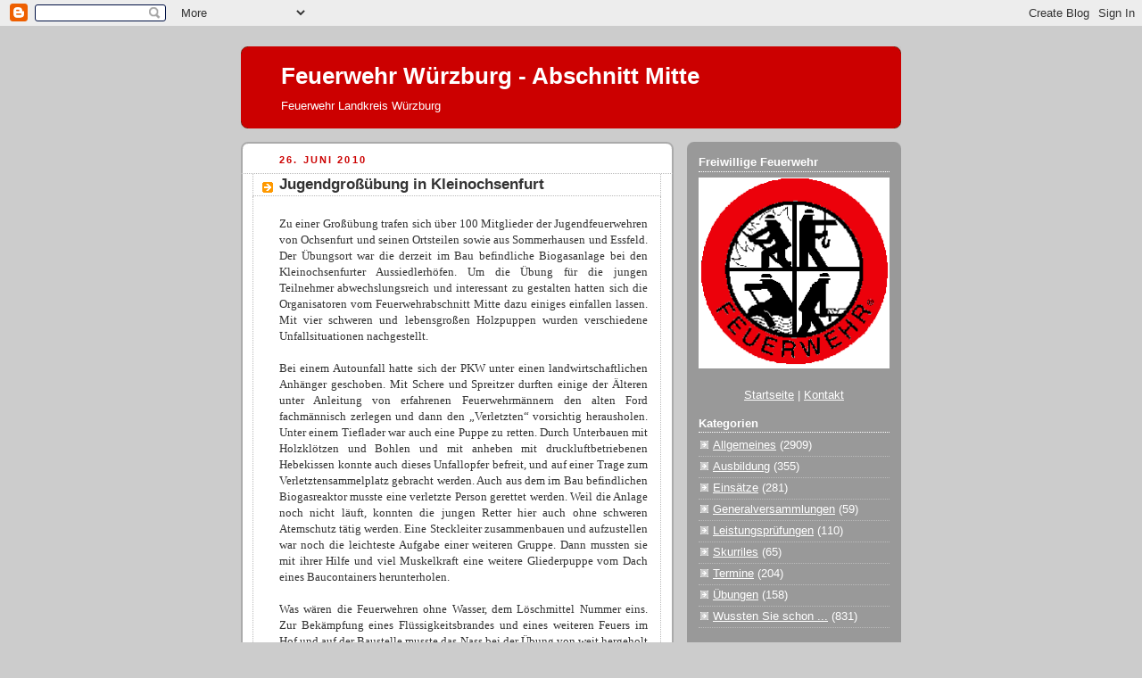

--- FILE ---
content_type: text/html; charset=UTF-8
request_url: http://abschnitt-mitte.blogspot.com/2010/06/jugendgroubung-in-kleinochsenfurt.html
body_size: 12673
content:
<!DOCTYPE html>
<html xmlns='http://www.w3.org/1999/xhtml' xmlns:b='http://www.google.com/2005/gml/b' xmlns:data='http://www.google.com/2005/gml/data' xmlns:expr='http://www.google.com/2005/gml/expr'>
<head>
<link href='https://www.blogger.com/static/v1/widgets/55013136-widget_css_bundle.css' rel='stylesheet' type='text/css'/>
<meta content='text/html; charset=UTF-8' http-equiv='Content-Type'/>
<meta content='blogger' name='generator'/>
<link href='http://abschnitt-mitte.blogspot.com/favicon.ico' rel='icon' type='image/x-icon'/>
<link href='http://abschnitt-mitte.blogspot.com/2010/06/jugendgroubung-in-kleinochsenfurt.html' rel='canonical'/>
<link rel="alternate" type="application/atom+xml" title="Feuerwehr Würzburg - Abschnitt Mitte - Atom" href="http://abschnitt-mitte.blogspot.com/feeds/posts/default" />
<link rel="alternate" type="application/rss+xml" title="Feuerwehr Würzburg - Abschnitt Mitte - RSS" href="http://abschnitt-mitte.blogspot.com/feeds/posts/default?alt=rss" />
<link rel="service.post" type="application/atom+xml" title="Feuerwehr Würzburg - Abschnitt Mitte - Atom" href="https://draft.blogger.com/feeds/36758520/posts/default" />

<link rel="alternate" type="application/atom+xml" title="Feuerwehr Würzburg - Abschnitt Mitte - Atom" href="http://abschnitt-mitte.blogspot.com/feeds/5019671765286224239/comments/default" />
<!--Can't find substitution for tag [blog.ieCssRetrofitLinks]-->
<link href='https://blogger.googleusercontent.com/img/b/R29vZ2xl/AVvXsEgS3EWQ2tW9EMuUpQ8r8YvwgFLpv98-Jy8X9nV-n9wdPFiC4tBIk-bpY-XeN67RLJuL8NOIUMAr4UT5nfBFUDj0reUxYCQQRd8Lw1qrgQS7RZck0z2wiy_4AaZJAg12Nz1oOENn/s320/P1050864.JPG' rel='image_src'/>
<meta content='http://abschnitt-mitte.blogspot.com/2010/06/jugendgroubung-in-kleinochsenfurt.html' property='og:url'/>
<meta content='Jugendgroßübung in Kleinochsenfurt' property='og:title'/>
<meta content='Zu einer Großübung trafen sich über 100 Mitglieder der Jugendfeuerwehren  von Ochsenfurt und seinen Ortsteilen sowie aus Sommerhausen und  E...' property='og:description'/>
<meta content='https://blogger.googleusercontent.com/img/b/R29vZ2xl/AVvXsEgS3EWQ2tW9EMuUpQ8r8YvwgFLpv98-Jy8X9nV-n9wdPFiC4tBIk-bpY-XeN67RLJuL8NOIUMAr4UT5nfBFUDj0reUxYCQQRd8Lw1qrgQS7RZck0z2wiy_4AaZJAg12Nz1oOENn/w1200-h630-p-k-no-nu/P1050864.JPG' property='og:image'/>
<title>Feuerwehr Würzburg - Abschnitt Mitte: Jugendgroßübung in Kleinochsenfurt</title>
<style id='page-skin-1' type='text/css'><!--
/*
-----------------------------------------------
Blogger Template Style
Name:     Rounders 2
Date:     27 Feb 2004
Updated by: Blogger Team
----------------------------------------------- */
body {
background:#ccc;
margin:0;
text-align:center;
line-height: 1.5em;
font:x-small Trebuchet MS, Verdana, Arial, Sans-serif;
color:#333333;
font-size/* */:/**/small;
font-size: /**/small;
}
/* Page Structure
----------------------------------------------- */
/* The images which help create rounded corners depend on the
following widths and measurements. If you want to change
these measurements, the images will also need to change.
*/
#outer-wrapper {
width:740px;
margin:0 auto;
text-align:left;
font: normal normal 100% Verdana, sans-serif;
}
#main-wrap1 {
width:485px;
float:left;
background:#ffffff url("https://resources.blogblog.com/blogblog/data/rounders2/corners_main_bot.gif") no-repeat left bottom;
margin:15px 0 0;
padding:0 0 10px;
color:#333333;
font-size:97%;
line-height:1.5em;
word-wrap: break-word; /* fix for long text breaking sidebar float in IE */
overflow: hidden;     /* fix for long non-text content breaking IE sidebar float */
}
#main-wrap2 {
float:left;
width:100%;
background:url("https://resources.blogblog.com/blogblog/data/rounders2/corners_main_top.gif") no-repeat left top;
padding:10px 0 0;
}
#main {
background:url("https://resources.blogblog.com/blogblog/data/rounders2/rails_main.gif") repeat-y left;
padding:0;
width:485px;
}
#sidebar-wrap {
width:240px;
float:right;
margin:15px 0 0;
font-size:97%;
line-height:1.5em;
word-wrap: break-word; /* fix for long text breaking sidebar float in IE */
overflow: hidden;     /* fix for long non-text content breaking IE sidebar float */
}
.main .widget {
margin-top: 4px;
width: 468px;
padding: 0 13px;
}
.main .Blog {
margin: 0;
padding: 0;
width: 484px;
}
/* Links
----------------------------------------------- */
a:link {
color: #bb3300;
}
a:visited {
color: #cc6633;
}
a:hover {
color: #cc6633;
}
a img {
border-width:0;
}
/* Blog Header
----------------------------------------------- */
#header-wrapper {
background:#cc0000 url("https://resources.blogblog.com/blogblog/data/rounders2/corners_cap_top.gif") no-repeat left top;
margin-top:22px;
margin-right:0;
margin-bottom:0;
margin-left:0;
padding-top:8px;
padding-right:0;
padding-bottom:0;
padding-left:0;
color:#ffffff;
}
#header {
background:url("https://resources.blogblog.com/blogblog/data/rounders2/corners_cap_bot.gif") no-repeat left bottom;
padding:0 15px 8px;
}
#header h1 {
margin:0;
padding:10px 30px 5px;
line-height:1.2em;
font: normal bold 200% Verdana, sans-serif;
}
#header a,
#header a:visited {
text-decoration:none;
color: #ffffff;
}
#header .description {
margin:0;
padding:5px 30px 10px;
line-height:1.5em;
font: normal normal 100% Verdana, sans-serif;
}
/* Posts
----------------------------------------------- */
h2.date-header {
margin-top:0;
margin-right:28px;
margin-bottom:0;
margin-left:43px;
font-size:85%;
line-height:2em;
text-transform:uppercase;
letter-spacing:.2em;
color:#cc0000;
}
.post {
margin:.3em 0 25px;
padding:0 13px;
border:1px dotted #bbbbbb;
border-width:1px 0;
}
.post h3 {
margin:0;
line-height:1.5em;
background:url("https://resources.blogblog.com/blogblog/data/rounders2/icon_arrow.gif") no-repeat 10px .5em;
display:block;
border:1px dotted #bbbbbb;
border-width:0 1px 1px;
padding-top:2px;
padding-right:14px;
padding-bottom:2px;
padding-left:29px;
color: #333333;
font: normal bold 135% Verdana, sans-serif;
}
.post h3 a, .post h3 a:visited {
text-decoration:none;
color: #333333;
}
a.title-link:hover {
background-color: #bbbbbb;
color: #333333;
}
.post-body {
border:1px dotted #bbbbbb;
border-width:0 1px 1px;
border-bottom-color:#ffffff;
padding-top:10px;
padding-right:14px;
padding-bottom:1px;
padding-left:29px;
}
html>body .post-body {
border-bottom-width:0;
}
.post-body {
margin:0 0 .75em;
}
.post-body blockquote {
line-height:1.3em;
}
.post-footer {
background: #eee;
margin:0;
padding-top:2px;
padding-right:14px;
padding-bottom:2px;
padding-left:29px;
border:1px dotted #bbbbbb;
border-width:1px;
font-size:100%;
line-height:1.5em;
color: #666;
}
/*
The first line of the post footer might only have floated text, so we need to give it a height.
The height comes from the post-footer line-height
*/
.post-footer-line-1 {
min-height:1.5em;
_height:1.5em;
}
.post-footer p {
margin: 0;
}
html>body .post-footer {
border-bottom-color:transparent;
}
.uncustomized-post-template .post-footer {
text-align: right;
}
.uncustomized-post-template .post-author,
.uncustomized-post-template .post-timestamp {
display: block;
float: left;
text-align:left;
margin-right: 4px;
}
.post-footer a {
color: #bb3300;
}
.post-footer a:hover {
color: #cc6633;
}
a.comment-link {
/* IE5.0/Win doesn't apply padding to inline elements,
so we hide these two declarations from it */
background/* */:/**/url("https://resources.blogblog.com/blogblog/data/rounders/icon_comment_left.gif") no-repeat left 45%;
padding-left:14px;
}
html>body a.comment-link {
/* Respecified, for IE5/Mac's benefit */
background:url("https://resources.blogblog.com/blogblog/data/rounders2/icon_comment_left.gif") no-repeat left 45%;
padding-left:14px;
}
.post img, table.tr-caption-container {
margin-top:0;
margin-right:0;
margin-bottom:5px;
margin-left:0;
padding:4px;
border:1px solid #bbbbbb;
}
.tr-caption-container img {
border: none;
margin: 0;
padding: 0;
}
blockquote {
margin:.75em 0;
border:1px dotted #bbbbbb;
border-width:1px 0;
padding:5px 15px;
color: #cc0000;
}
.post blockquote p {
margin:.5em 0;
}
#blog-pager-newer-link {
float: left;
margin-left: 13px;
}
#blog-pager-older-link {
float: right;
margin-right: 13px;
}
#blog-pager {
text-align: center;
}
.feed-links {
clear: both;
line-height: 2.5em;
margin-left: 13px;
}
/* Comments
----------------------------------------------- */
#comments {
margin:-25px 13px 0;
border:1px dotted #bbbbbb;
border-width:0 1px 1px;
padding-top:20px;
padding-right:0;
padding-bottom:15px;
padding-left:0;
}
#comments h4 {
margin:0 0 10px;
padding-top:0;
padding-right:14px;
padding-bottom:2px;
padding-left:29px;
border-bottom:1px dotted #bbbbbb;
font-size:120%;
line-height:1.4em;
color:#333333;
}
#comments-block {
margin-top:0;
margin-right:15px;
margin-bottom:0;
margin-left:9px;
}
.comment-author {
background:url("https://resources.blogblog.com/blogblog/data/rounders2/icon_comment_left.gif") no-repeat 2px .3em;
margin:.5em 0;
padding-top:0;
padding-right:0;
padding-bottom:0;
padding-left:20px;
font-weight:bold;
}
.comment-body {
margin:0 0 1.25em;
padding-top:0;
padding-right:0;
padding-bottom:0;
padding-left:20px;
}
.comment-body p {
margin:0 0 .5em;
}
.comment-footer {
margin:0 0 .5em;
padding-top:0;
padding-right:0;
padding-bottom:.75em;
padding-left:20px;
}
.comment-footer a:link {
color: #333333;
}
.deleted-comment {
font-style:italic;
color:gray;
}
.comment-form {
padding-left:20px;
padding-right:5px;
}
#comments .comment-form h4 {
padding-left:0px;
}
/* Profile
----------------------------------------------- */
.profile-img {
float: left;
margin-top: 5px;
margin-right: 5px;
margin-bottom: 5px;
margin-left: 0;
border: 4px solid #ffffff;
}
.profile-datablock {
margin-top:0;
margin-right:15px;
margin-bottom:.5em;
margin-left:0;
padding-top:8px;
}
.profile-link {
background:url("https://resources.blogblog.com/blogblog/data/rounders2/icon_profile_left.gif") no-repeat left .1em;
padding-left:15px;
font-weight:bold;
}
.profile-textblock {
clear: both;
margin: 0;
}
.sidebar .clear, .main .widget .clear {
clear: both;
}
#sidebartop-wrap {
background:#999999 url("https://resources.blogblog.com/blogblog/data/rounders2/corners_prof_bot.gif") no-repeat left bottom;
margin:0px 0px 15px;
padding:0px 0px 10px;
color:#ffffff;
}
#sidebartop-wrap2 {
background:url("https://resources.blogblog.com/blogblog/data/rounders2/corners_prof_top.gif") no-repeat left top;
padding: 10px 0 0;
margin:0;
border-width:0;
}
#sidebartop h2 {
line-height:1.5em;
color:#ffffff;
border-bottom: 1px dotted #ffffff;
margin-bottom: 0.5em;
font: normal bold 100% Verdana, sans-serif;
}
#sidebartop a {
color: #ffffff;
}
#sidebartop a:hover {
color: #dddddd;
}
#sidebartop a:visited {
color: #dddddd;
}
/* Sidebar Boxes
----------------------------------------------- */
.sidebar .widget {
margin:.5em 13px 1.25em;
padding:0 0px;
}
.widget-content {
margin-top: 0.5em;
}
#sidebarbottom-wrap1 {
background:#ffffff url("https://resources.blogblog.com/blogblog/data/rounders2/corners_side_top.gif") no-repeat left top;
margin:0 0 15px;
padding:10px 0 0;
color: #333333;
}
#sidebarbottom-wrap2 {
background:url("https://resources.blogblog.com/blogblog/data/rounders2/corners_side_bot.gif") no-repeat left bottom;
padding:0 0 8px;
}
.sidebar h2 {
margin:0;
padding:0 0 .2em;
line-height:1.5em;
font:normal bold 100% Verdana, sans-serif;
}
.sidebar ul {
list-style:none;
margin:0 0 1.25em;
padding:0;
}
.sidebar ul li {
background:url("https://resources.blogblog.com/blogblog/data/rounders2/icon_arrow_sm.gif") no-repeat 2px .25em;
margin:0;
padding-top:0;
padding-right:0;
padding-bottom:3px;
padding-left:16px;
margin-bottom:3px;
border-bottom:1px dotted #bbbbbb;
line-height:1.4em;
}
.sidebar p {
margin:0 0 .6em;
}
#sidebar h2 {
color: #333333;
border-bottom: 1px dotted #333333;
}
/* Footer
----------------------------------------------- */
#footer-wrap1 {
clear:both;
margin:0 0 10px;
padding:15px 0 0;
}
#footer-wrap2 {
background:#cc0000 url("https://resources.blogblog.com/blogblog/data/rounders2/corners_cap_top.gif") no-repeat left top;
color:#ffffff;
}
#footer {
background:url("https://resources.blogblog.com/blogblog/data/rounders2/corners_cap_bot.gif") no-repeat left bottom;
padding:8px 15px;
}
#footer hr {display:none;}
#footer p {margin:0;}
#footer a {color:#ffffff;}
#footer .widget-content {
margin:0;
}
/** Page structure tweaks for layout editor wireframe */
body#layout #main-wrap1,
body#layout #sidebar-wrap,
body#layout #header-wrapper {
margin-top: 0;
}
body#layout #header, body#layout #header-wrapper,
body#layout #outer-wrapper {
margin-left:0,
margin-right: 0;
padding: 0;
}
body#layout #outer-wrapper {
width: 730px;
}
body#layout #footer-wrap1 {
padding-top: 0;
}

--></style>
<SCRIPT LANGUAGE='JavaScript1.1' TYPE='text/javascript'>
<!-- var ignore_1="abschnitt-mitte.blogspot.com"; if ((document.referrer.length > 0) && (document.images) && (document.referrer.toLowerCase().indexOf(ignore_1) < 0)) { refstat=new Image(1,1); refstat.src="http://www.webhits.de/cgi/refstat?df=95390&ref="+escape(document.referrer); }; //-->
</SCRIPT>
<link href='https://draft.blogger.com/dyn-css/authorization.css?targetBlogID=36758520&amp;zx=b836157d-3a2d-4bd6-91bb-51efe29527e0' media='none' onload='if(media!=&#39;all&#39;)media=&#39;all&#39;' rel='stylesheet'/><noscript><link href='https://draft.blogger.com/dyn-css/authorization.css?targetBlogID=36758520&amp;zx=b836157d-3a2d-4bd6-91bb-51efe29527e0' rel='stylesheet'/></noscript>
<meta name='google-adsense-platform-account' content='ca-host-pub-1556223355139109'/>
<meta name='google-adsense-platform-domain' content='blogspot.com'/>

</head>
<body>
<div class='navbar section' id='navbar'><div class='widget Navbar' data-version='1' id='Navbar1'><script type="text/javascript">
    function setAttributeOnload(object, attribute, val) {
      if(window.addEventListener) {
        window.addEventListener('load',
          function(){ object[attribute] = val; }, false);
      } else {
        window.attachEvent('onload', function(){ object[attribute] = val; });
      }
    }
  </script>
<div id="navbar-iframe-container"></div>
<script type="text/javascript" src="https://apis.google.com/js/platform.js"></script>
<script type="text/javascript">
      gapi.load("gapi.iframes:gapi.iframes.style.bubble", function() {
        if (gapi.iframes && gapi.iframes.getContext) {
          gapi.iframes.getContext().openChild({
              url: 'https://draft.blogger.com/navbar/36758520?po\x3d5019671765286224239\x26origin\x3dhttp://abschnitt-mitte.blogspot.com',
              where: document.getElementById("navbar-iframe-container"),
              id: "navbar-iframe"
          });
        }
      });
    </script><script type="text/javascript">
(function() {
var script = document.createElement('script');
script.type = 'text/javascript';
script.src = '//pagead2.googlesyndication.com/pagead/js/google_top_exp.js';
var head = document.getElementsByTagName('head')[0];
if (head) {
head.appendChild(script);
}})();
</script>
</div></div>
<div id='outer-wrapper'>
<div id='header-wrapper'>
<div class='header section' id='header'><div class='widget Header' data-version='1' id='Header1'>
<div id='header-inner'>
<div class='titlewrapper'>
<h1 class='title'>
<a href='http://abschnitt-mitte.blogspot.com/'>
Feuerwehr Würzburg - Abschnitt Mitte
</a>
</h1>
</div>
<div class='descriptionwrapper'>
<p class='description'><span>Feuerwehr Landkreis Würzburg</span></p>
</div>
</div>
</div></div>
</div>
<div id='main-wrap1'><div id='main-wrap2'>
<div class='main section' id='main'><div class='widget Blog' data-version='1' id='Blog1'>
<div class='blog-posts hfeed'>

          <div class="date-outer">
        
<h2 class='date-header'><span>26. Juni 2010</span></h2>

          <div class="date-posts">
        
<div class='post-outer'>
<div class='post'>
<a name='5019671765286224239'></a>
<h3 class='post-title'>
<a href='http://abschnitt-mitte.blogspot.com/2010/06/jugendgroubung-in-kleinochsenfurt.html'>Jugendgroßübung in Kleinochsenfurt</a>
</h3>
<div class='post-header-line-1'></div>
<div class='post-body'>
<p><div style="text-align: justify;"><span style="font-family: verdana;">Zu einer Großübung trafen sich über 100 Mitglieder der Jugendfeuerwehren  von Ochsenfurt und seinen Ortsteilen sowie aus Sommerhausen und  Essfeld. Der Übungsort war die derzeit im Bau befindliche Biogasanlage  bei den Kleinochsenfurter Aussiedlerhöfen.                 Um die Übung für die jungen Teilnehmer abwechslungsreich und interessant  zu gestalten hatten sich die Organisatoren vom Feuerwehrabschnitt Mitte  dazu einiges einfallen lassen. Mit vier schweren und lebensgroßen Holzpuppen wurden verschiedene  Unfallsituationen nachgestellt.</span><br /><br /><span style="font-family: verdana;">Bei einem Autounfall hatte sich der PKW unter einen landwirtschaftlichen  Anhänger geschoben. Mit Schere und Spreitzer durften einige der Älteren unter Anleitung von  erfahrenen Feuerwehrmännern den alten Ford fachmännisch zerlegen und  dann den &#8222;Verletzten&#8220; vorsichtig herausholen. Unter einem Tieflader war auch eine Puppe zu retten. Durch Unterbauen  mit Holzklötzen und Bohlen und mit anheben mit druckluftbetriebenen  Hebekissen konnte auch dieses Unfallopfer befreit, und auf einer Trage  zum Verletztensammelplatz gebracht werden. Auch aus dem im Bau befindlichen Biogasreaktor musste eine verletzte  Person gerettet werden. Weil die Anlage noch nicht läuft, konnten die  jungen Retter hier auch ohne schweren Atemschutz tätig werden. Eine Steckleiter zusammenbauen und aufzustellen war noch die leichteste  Aufgabe einer weiteren Gruppe. Dann mussten sie mit ihrer Hilfe und viel  Muskelkraft eine weitere Gliederpuppe vom Dach eines Baucontainers  herunterholen.</span><br /><br /><span style="font-family: verdana;">Was wären die Feuerwehren ohne Wasser, dem Löschmittel Nummer eins. Zur  Bekämpfung eines Flüssigkeitsbrandes und eines weiteren Feuers im Hof  und auf der Baustelle musste das Nass bei der Übung von weit hergeholt  werden. Mehr als 1000 Meter Schläuche hatten weitere Trupps vom Sommerhäuser See  bis zu dem Höfen zu verlegen. Erst dann konnte der Befehl &#8222;Wasser  Marsch&#8220; gegeben werden. Am Ende zeigten sich alle Beteiligten sehr zufrieden mit dem geordneten  und verletzungsfreien Ablauf der Großübung. </span><br /><br /><span style="font-family: verdana;">Das waren neben dem Kreisbrandrat Heinz Geißler, dem Kreisbrandinspektor  Alois Schimmer und seinen Kreisbrandmeistern Dieter Schöll, Heiko  Drexel und Stefan Heizenröther auch die Kommandanten der 10 beteiligten  Feuerwehren. Der Ochsenfurter Bürgermeister Rainer Friedrich, der zusammen mit der  Stadträtin und Sicherheitsreferentin Ingrid Stryjski die Übung  beobachtet hatte, bedankte sich neben lobenden Worten auch mit einer  Brotzeit bei den jungen Feuerwehrleuten und ihren erwachsenen  Begleitern.</span><br /><br /><span style="font-family: verdana;">Viele weitere Bilder von der Jugendgroßübung gibt es </span><a href="http://www.mainpost.de/_/tools/diaview.html?_CMTREE=116651&amp;_CMBILD=2879942" style="font-family: verdana;">hier</a><span style="font-family: verdana;">!</span><br /></div><br /><a href="https://blogger.googleusercontent.com/img/b/R29vZ2xl/AVvXsEgS3EWQ2tW9EMuUpQ8r8YvwgFLpv98-Jy8X9nV-n9wdPFiC4tBIk-bpY-XeN67RLJuL8NOIUMAr4UT5nfBFUDj0reUxYCQQRd8Lw1qrgQS7RZck0z2wiy_4AaZJAg12Nz1oOENn/s1600/P1050864.JPG" onblur="try {parent.deselectBloggerImageGracefully();} catch(e) {}"><img alt="" border="0" id="BLOGGER_PHOTO_ID_5486819573641879474" src="https://blogger.googleusercontent.com/img/b/R29vZ2xl/AVvXsEgS3EWQ2tW9EMuUpQ8r8YvwgFLpv98-Jy8X9nV-n9wdPFiC4tBIk-bpY-XeN67RLJuL8NOIUMAr4UT5nfBFUDj0reUxYCQQRd8Lw1qrgQS7RZck0z2wiy_4AaZJAg12Nz1oOENn/s320/P1050864.JPG" style="display: block; margin: 0px auto 10px; text-align: center; cursor: pointer; width: 320px; height: 240px;" /></a><br /><a href="https://blogger.googleusercontent.com/img/b/R29vZ2xl/AVvXsEiTlSLTvl4lNNhYPDlRm9sy-PJBeJ0B2-ONHtluwMYtcY5AlM0c_8NDACRBHCf2FI53MK2z4WD6DEQeLKMEOD_AiI35ArUAf1OX6ZELNHXAM6gzo-nSZlyU-ZYY95EPydZM6JO9/s1600/P1050861.JPG" onblur="try {parent.deselectBloggerImageGracefully();} catch(e) {}"><img alt="" border="0" id="BLOGGER_PHOTO_ID_5486819558424545010" src="https://blogger.googleusercontent.com/img/b/R29vZ2xl/AVvXsEiTlSLTvl4lNNhYPDlRm9sy-PJBeJ0B2-ONHtluwMYtcY5AlM0c_8NDACRBHCf2FI53MK2z4WD6DEQeLKMEOD_AiI35ArUAf1OX6ZELNHXAM6gzo-nSZlyU-ZYY95EPydZM6JO9/s320/P1050861.JPG" style="display: block; margin: 0px auto 10px; text-align: center; cursor: pointer; width: 320px; height: 240px;" /></a><br /><a href="https://blogger.googleusercontent.com/img/b/R29vZ2xl/AVvXsEjAhR5p6eRK1JclOcIgDcFPr2-hWz3L0d9ze7Nz1rZh5hDAxlDeVaArqtJldKOUbUk9OgjSKpHz_kmwdI2JKu1E9p00QSw2HqPZOG4Nn_C2QJqt8ztli1CiW79zBYPNEcgIBmgx/s1600/P1050852.JPG" onblur="try {parent.deselectBloggerImageGracefully();} catch(e) {}"><img alt="" border="0" id="BLOGGER_PHOTO_ID_5486819552873422482" src="https://blogger.googleusercontent.com/img/b/R29vZ2xl/AVvXsEjAhR5p6eRK1JclOcIgDcFPr2-hWz3L0d9ze7Nz1rZh5hDAxlDeVaArqtJldKOUbUk9OgjSKpHz_kmwdI2JKu1E9p00QSw2HqPZOG4Nn_C2QJqt8ztli1CiW79zBYPNEcgIBmgx/s320/P1050852.JPG" style="display: block; margin: 0px auto 10px; text-align: center; cursor: pointer; width: 320px; height: 240px;" /></a><br /><a href="https://blogger.googleusercontent.com/img/b/R29vZ2xl/AVvXsEiCULaW12D-DXePjuzpWHq-FNoncM0x0NnQSVd1N5M4VFIZIoEPBeUbBoaVOjMq8Bujz0S8tuQc39OEfCHUTCoix8HMPhrBzn0zlOGGKsHurGjxoQ-O7NwAUYuBM8dm8eaus2D9/s1600/P1050828.JPG" onblur="try {parent.deselectBloggerImageGracefully();} catch(e) {}"><img alt="" border="0" id="BLOGGER_PHOTO_ID_5486819544877306850" src="https://blogger.googleusercontent.com/img/b/R29vZ2xl/AVvXsEiCULaW12D-DXePjuzpWHq-FNoncM0x0NnQSVd1N5M4VFIZIoEPBeUbBoaVOjMq8Bujz0S8tuQc39OEfCHUTCoix8HMPhrBzn0zlOGGKsHurGjxoQ-O7NwAUYuBM8dm8eaus2D9/s320/P1050828.JPG" style="display: block; margin: 0px auto 10px; text-align: center; cursor: pointer; width: 320px; height: 240px;" /></a><br /><a href="https://blogger.googleusercontent.com/img/b/R29vZ2xl/AVvXsEj8orJTMf2xLHjWQBCjLxXP2P8Te-urhIOptQMbtPfzav4zibgHDKD7kwg1IInV0EBJLB6Ja5AVryEVeTT-qeP_wxlsK33328nrY0ZybN9wbUk4aJLjUcYuh5wyV1YfDbn23u7m/s1600/P1050848.JPG" onblur="try {parent.deselectBloggerImageGracefully();} catch(e) {}"><img alt="" border="0" id="BLOGGER_PHOTO_ID_5486819543678731042" src="https://blogger.googleusercontent.com/img/b/R29vZ2xl/AVvXsEj8orJTMf2xLHjWQBCjLxXP2P8Te-urhIOptQMbtPfzav4zibgHDKD7kwg1IInV0EBJLB6Ja5AVryEVeTT-qeP_wxlsK33328nrY0ZybN9wbUk4aJLjUcYuh5wyV1YfDbn23u7m/s320/P1050848.JPG" style="display: block; margin: 0px auto 10px; text-align: center; cursor: pointer; width: 320px; height: 240px;" /></a><span style="font-size:85%;">Quelle: <a href="http://www.mainpost.de">mainpost.de</a></span></p>
<div style='clear: both;'></div>
</div>
<div class='post-footer'>
<p class='post-footer-line post-footer-line-1'><span class='post-author'>
von
Jürgen Deppisch
</span>
<span class='post-timestamp'>
um
<a class='timestamp-link' href='http://abschnitt-mitte.blogspot.com/2010/06/jugendgroubung-in-kleinochsenfurt.html' title='permanent link'>06:54</a>
</span>
<span class='post-comment-link'>
</span>
<span class='post-icons'>
</span>
</p>
<p class='post-footer-line post-footer-line-2'></p>
<p class='post-footer-line post-footer-line-3'></p>
</div>
</div>
<div class='comments' id='comments'>
<a name='comments'></a>
<h4>Keine Kommentare:</h4>
<div id='Blog1_comments-block-wrapper'>
<dl class='avatar-comment-indent' id='comments-block'>
</dl>
</div>
<p class='comment-footer'>
<a href='https://draft.blogger.com/comment/fullpage/post/36758520/5019671765286224239' onclick=''>Kommentar veröffentlichen</a>
</p>
</div>
</div>

        </div></div>
      
</div>
<div class='blog-pager' id='blog-pager'>
<span id='blog-pager-newer-link'>
<a class='blog-pager-newer-link' href='http://abschnitt-mitte.blogspot.com/2010/06/nach-43-jahren-ausgedient.html' id='Blog1_blog-pager-newer-link' title='Neuerer Post'>Neuerer Post</a>
</span>
<span id='blog-pager-older-link'>
<a class='blog-pager-older-link' href='http://abschnitt-mitte.blogspot.com/2010/06/zweiter-atemschutzlehrgang-2010.html' id='Blog1_blog-pager-older-link' title='Älterer Post'>Älterer Post</a>
</span>
<a class='home-link' href='http://abschnitt-mitte.blogspot.com/'>Startseite</a>
</div>
<div class='clear'></div>
<div class='post-feeds'>
<div class='feed-links'>
Abonnieren
<a class='feed-link' href='http://abschnitt-mitte.blogspot.com/feeds/5019671765286224239/comments/default' target='_blank' type='application/atom+xml'>Kommentare zum Post (Atom)</a>
</div>
</div>
</div></div>
</div></div>
<div id='sidebar-wrap'>
<div id='sidebartop-wrap'><div id='sidebartop-wrap2'>
<div class='sidebar section' id='sidebartop'><div class='widget Image' data-version='1' id='Image1'>
<h2>Freiwillige Feuerwehr</h2>
<div class='widget-content'>
<img alt='Freiwillige Feuerwehr' height='216' id='Image1_img' src='http://photos1.blogger.com/blogger2/1016/4487/240/gse_multipart6390.gif' width='216'/>
<br/>
</div>
<div class='clear'></div>
</div><div class='widget Text' data-version='1' id='Text1'>
<div class='widget-content'>
<center><a href="http://abschnitt-mitte.blogspot.com/">Startseite</a> | <a href="https://www.dropbox.com/s/d5tgjwzpif0vl3h/Kontakt.html">Kontakt</a></center>
</div>
<div class='clear'></div>
</div><div class='widget Label' data-version='1' id='Label1'>
<h2>Kategorien</h2>
<div class='widget-content list-label-widget-content'>
<ul>
<li>
<a dir='ltr' href='http://abschnitt-mitte.blogspot.com/search/label/Allgemeines'>Allgemeines</a>
<span dir='ltr'>(2909)</span>
</li>
<li>
<a dir='ltr' href='http://abschnitt-mitte.blogspot.com/search/label/Ausbildung'>Ausbildung</a>
<span dir='ltr'>(355)</span>
</li>
<li>
<a dir='ltr' href='http://abschnitt-mitte.blogspot.com/search/label/Eins%C3%A4tze'>Einsätze</a>
<span dir='ltr'>(281)</span>
</li>
<li>
<a dir='ltr' href='http://abschnitt-mitte.blogspot.com/search/label/Generalversammlungen'>Generalversammlungen</a>
<span dir='ltr'>(59)</span>
</li>
<li>
<a dir='ltr' href='http://abschnitt-mitte.blogspot.com/search/label/Leistungspr%C3%BCfungen'>Leistungsprüfungen</a>
<span dir='ltr'>(110)</span>
</li>
<li>
<a dir='ltr' href='http://abschnitt-mitte.blogspot.com/search/label/Skurriles'>Skurriles</a>
<span dir='ltr'>(65)</span>
</li>
<li>
<a dir='ltr' href='http://abschnitt-mitte.blogspot.com/search/label/Termine'>Termine</a>
<span dir='ltr'>(204)</span>
</li>
<li>
<a dir='ltr' href='http://abschnitt-mitte.blogspot.com/search/label/%C3%9Cbungen'>Übungen</a>
<span dir='ltr'>(158)</span>
</li>
<li>
<a dir='ltr' href='http://abschnitt-mitte.blogspot.com/search/label/Wussten%20Sie%20schon%20...'>Wussten Sie schon ...</a>
<span dir='ltr'>(831)</span>
</li>
</ul>
<div class='clear'></div>
</div>
</div><div class='widget Image' data-version='1' id='Image4'>
<h2>Klick uns auf Facebook...</h2>
<div class='widget-content'>
<a href='http://www.facebook.com/pages/Abschnitt-Mitte-Landkreis-W%C3%BCrzburg/152553514838037'>
<img alt='Klick uns auf Facebook...' height='150' id='Image4_img' src='https://blogger.googleusercontent.com/img/b/R29vZ2xl/AVvXsEgoy5X1r_RsZJEdpz-ZKGh2wezJXijWz_dekrD4vDNqjGqLeFioy8dNjTo2ulxdzqkE_tyTCyhofKmhEvhNdSAAEjNRIeeiha1L1_8mf5ia_IwScgfapR6f9K2deeFybvxf79DwIw/s150/facebook.png' width='150'/>
</a>
<br/>
</div>
<div class='clear'></div>
</div></div>
</div></div>
<div id='sidebarbottom-wrap1'><div id='sidebarbottom-wrap2'>
<div class='sidebar section' id='sidebar'><div class='widget BlogArchive' data-version='1' id='BlogArchive1'>
<h2>Archiv</h2>
<div class='widget-content'>
<div id='ArchiveList'>
<div id='BlogArchive1_ArchiveList'>
<ul class='hierarchy'>
<li class='archivedate collapsed'>
<a class='toggle' href='javascript:void(0)'>
<span class='zippy'>

        &#9658;&#160;
      
</span>
</a>
<a class='post-count-link' href='http://abschnitt-mitte.blogspot.com/2016/'>
2016
</a>
<span class='post-count' dir='ltr'>(1)</span>
<ul class='hierarchy'>
<li class='archivedate collapsed'>
<a class='post-count-link' href='http://abschnitt-mitte.blogspot.com/2016/01/'>
Januar
</a>
<span class='post-count' dir='ltr'>(1)</span>
</li>
</ul>
</li>
</ul>
<ul class='hierarchy'>
<li class='archivedate collapsed'>
<a class='toggle' href='javascript:void(0)'>
<span class='zippy'>

        &#9658;&#160;
      
</span>
</a>
<a class='post-count-link' href='http://abschnitt-mitte.blogspot.com/2014/'>
2014
</a>
<span class='post-count' dir='ltr'>(12)</span>
<ul class='hierarchy'>
<li class='archivedate collapsed'>
<a class='post-count-link' href='http://abschnitt-mitte.blogspot.com/2014/12/'>
Dezember
</a>
<span class='post-count' dir='ltr'>(1)</span>
</li>
</ul>
<ul class='hierarchy'>
<li class='archivedate collapsed'>
<a class='post-count-link' href='http://abschnitt-mitte.blogspot.com/2014/11/'>
November
</a>
<span class='post-count' dir='ltr'>(2)</span>
</li>
</ul>
<ul class='hierarchy'>
<li class='archivedate collapsed'>
<a class='post-count-link' href='http://abschnitt-mitte.blogspot.com/2014/09/'>
September
</a>
<span class='post-count' dir='ltr'>(3)</span>
</li>
</ul>
<ul class='hierarchy'>
<li class='archivedate collapsed'>
<a class='post-count-link' href='http://abschnitt-mitte.blogspot.com/2014/05/'>
Mai
</a>
<span class='post-count' dir='ltr'>(2)</span>
</li>
</ul>
<ul class='hierarchy'>
<li class='archivedate collapsed'>
<a class='post-count-link' href='http://abschnitt-mitte.blogspot.com/2014/04/'>
April
</a>
<span class='post-count' dir='ltr'>(1)</span>
</li>
</ul>
<ul class='hierarchy'>
<li class='archivedate collapsed'>
<a class='post-count-link' href='http://abschnitt-mitte.blogspot.com/2014/03/'>
März
</a>
<span class='post-count' dir='ltr'>(1)</span>
</li>
</ul>
<ul class='hierarchy'>
<li class='archivedate collapsed'>
<a class='post-count-link' href='http://abschnitt-mitte.blogspot.com/2014/02/'>
Februar
</a>
<span class='post-count' dir='ltr'>(1)</span>
</li>
</ul>
<ul class='hierarchy'>
<li class='archivedate collapsed'>
<a class='post-count-link' href='http://abschnitt-mitte.blogspot.com/2014/01/'>
Januar
</a>
<span class='post-count' dir='ltr'>(1)</span>
</li>
</ul>
</li>
</ul>
<ul class='hierarchy'>
<li class='archivedate collapsed'>
<a class='toggle' href='javascript:void(0)'>
<span class='zippy'>

        &#9658;&#160;
      
</span>
</a>
<a class='post-count-link' href='http://abschnitt-mitte.blogspot.com/2013/'>
2013
</a>
<span class='post-count' dir='ltr'>(12)</span>
<ul class='hierarchy'>
<li class='archivedate collapsed'>
<a class='post-count-link' href='http://abschnitt-mitte.blogspot.com/2013/12/'>
Dezember
</a>
<span class='post-count' dir='ltr'>(2)</span>
</li>
</ul>
<ul class='hierarchy'>
<li class='archivedate collapsed'>
<a class='post-count-link' href='http://abschnitt-mitte.blogspot.com/2013/11/'>
November
</a>
<span class='post-count' dir='ltr'>(1)</span>
</li>
</ul>
<ul class='hierarchy'>
<li class='archivedate collapsed'>
<a class='post-count-link' href='http://abschnitt-mitte.blogspot.com/2013/10/'>
Oktober
</a>
<span class='post-count' dir='ltr'>(1)</span>
</li>
</ul>
<ul class='hierarchy'>
<li class='archivedate collapsed'>
<a class='post-count-link' href='http://abschnitt-mitte.blogspot.com/2013/09/'>
September
</a>
<span class='post-count' dir='ltr'>(1)</span>
</li>
</ul>
<ul class='hierarchy'>
<li class='archivedate collapsed'>
<a class='post-count-link' href='http://abschnitt-mitte.blogspot.com/2013/08/'>
August
</a>
<span class='post-count' dir='ltr'>(1)</span>
</li>
</ul>
<ul class='hierarchy'>
<li class='archivedate collapsed'>
<a class='post-count-link' href='http://abschnitt-mitte.blogspot.com/2013/07/'>
Juli
</a>
<span class='post-count' dir='ltr'>(1)</span>
</li>
</ul>
<ul class='hierarchy'>
<li class='archivedate collapsed'>
<a class='post-count-link' href='http://abschnitt-mitte.blogspot.com/2013/05/'>
Mai
</a>
<span class='post-count' dir='ltr'>(1)</span>
</li>
</ul>
<ul class='hierarchy'>
<li class='archivedate collapsed'>
<a class='post-count-link' href='http://abschnitt-mitte.blogspot.com/2013/04/'>
April
</a>
<span class='post-count' dir='ltr'>(1)</span>
</li>
</ul>
<ul class='hierarchy'>
<li class='archivedate collapsed'>
<a class='post-count-link' href='http://abschnitt-mitte.blogspot.com/2013/03/'>
März
</a>
<span class='post-count' dir='ltr'>(1)</span>
</li>
</ul>
<ul class='hierarchy'>
<li class='archivedate collapsed'>
<a class='post-count-link' href='http://abschnitt-mitte.blogspot.com/2013/02/'>
Februar
</a>
<span class='post-count' dir='ltr'>(1)</span>
</li>
</ul>
<ul class='hierarchy'>
<li class='archivedate collapsed'>
<a class='post-count-link' href='http://abschnitt-mitte.blogspot.com/2013/01/'>
Januar
</a>
<span class='post-count' dir='ltr'>(1)</span>
</li>
</ul>
</li>
</ul>
<ul class='hierarchy'>
<li class='archivedate collapsed'>
<a class='toggle' href='javascript:void(0)'>
<span class='zippy'>

        &#9658;&#160;
      
</span>
</a>
<a class='post-count-link' href='http://abschnitt-mitte.blogspot.com/2012/'>
2012
</a>
<span class='post-count' dir='ltr'>(366)</span>
<ul class='hierarchy'>
<li class='archivedate collapsed'>
<a class='post-count-link' href='http://abschnitt-mitte.blogspot.com/2012/12/'>
Dezember
</a>
<span class='post-count' dir='ltr'>(3)</span>
</li>
</ul>
<ul class='hierarchy'>
<li class='archivedate collapsed'>
<a class='post-count-link' href='http://abschnitt-mitte.blogspot.com/2012/09/'>
September
</a>
<span class='post-count' dir='ltr'>(17)</span>
</li>
</ul>
<ul class='hierarchy'>
<li class='archivedate collapsed'>
<a class='post-count-link' href='http://abschnitt-mitte.blogspot.com/2012/08/'>
August
</a>
<span class='post-count' dir='ltr'>(24)</span>
</li>
</ul>
<ul class='hierarchy'>
<li class='archivedate collapsed'>
<a class='post-count-link' href='http://abschnitt-mitte.blogspot.com/2012/07/'>
Juli
</a>
<span class='post-count' dir='ltr'>(44)</span>
</li>
</ul>
<ul class='hierarchy'>
<li class='archivedate collapsed'>
<a class='post-count-link' href='http://abschnitt-mitte.blogspot.com/2012/06/'>
Juni
</a>
<span class='post-count' dir='ltr'>(43)</span>
</li>
</ul>
<ul class='hierarchy'>
<li class='archivedate collapsed'>
<a class='post-count-link' href='http://abschnitt-mitte.blogspot.com/2012/05/'>
Mai
</a>
<span class='post-count' dir='ltr'>(42)</span>
</li>
</ul>
<ul class='hierarchy'>
<li class='archivedate collapsed'>
<a class='post-count-link' href='http://abschnitt-mitte.blogspot.com/2012/04/'>
April
</a>
<span class='post-count' dir='ltr'>(39)</span>
</li>
</ul>
<ul class='hierarchy'>
<li class='archivedate collapsed'>
<a class='post-count-link' href='http://abschnitt-mitte.blogspot.com/2012/03/'>
März
</a>
<span class='post-count' dir='ltr'>(51)</span>
</li>
</ul>
<ul class='hierarchy'>
<li class='archivedate collapsed'>
<a class='post-count-link' href='http://abschnitt-mitte.blogspot.com/2012/02/'>
Februar
</a>
<span class='post-count' dir='ltr'>(52)</span>
</li>
</ul>
<ul class='hierarchy'>
<li class='archivedate collapsed'>
<a class='post-count-link' href='http://abschnitt-mitte.blogspot.com/2012/01/'>
Januar
</a>
<span class='post-count' dir='ltr'>(51)</span>
</li>
</ul>
</li>
</ul>
<ul class='hierarchy'>
<li class='archivedate collapsed'>
<a class='toggle' href='javascript:void(0)'>
<span class='zippy'>

        &#9658;&#160;
      
</span>
</a>
<a class='post-count-link' href='http://abschnitt-mitte.blogspot.com/2011/'>
2011
</a>
<span class='post-count' dir='ltr'>(673)</span>
<ul class='hierarchy'>
<li class='archivedate collapsed'>
<a class='post-count-link' href='http://abschnitt-mitte.blogspot.com/2011/12/'>
Dezember
</a>
<span class='post-count' dir='ltr'>(58)</span>
</li>
</ul>
<ul class='hierarchy'>
<li class='archivedate collapsed'>
<a class='post-count-link' href='http://abschnitt-mitte.blogspot.com/2011/11/'>
November
</a>
<span class='post-count' dir='ltr'>(48)</span>
</li>
</ul>
<ul class='hierarchy'>
<li class='archivedate collapsed'>
<a class='post-count-link' href='http://abschnitt-mitte.blogspot.com/2011/10/'>
Oktober
</a>
<span class='post-count' dir='ltr'>(64)</span>
</li>
</ul>
<ul class='hierarchy'>
<li class='archivedate collapsed'>
<a class='post-count-link' href='http://abschnitt-mitte.blogspot.com/2011/09/'>
September
</a>
<span class='post-count' dir='ltr'>(46)</span>
</li>
</ul>
<ul class='hierarchy'>
<li class='archivedate collapsed'>
<a class='post-count-link' href='http://abschnitt-mitte.blogspot.com/2011/08/'>
August
</a>
<span class='post-count' dir='ltr'>(52)</span>
</li>
</ul>
<ul class='hierarchy'>
<li class='archivedate collapsed'>
<a class='post-count-link' href='http://abschnitt-mitte.blogspot.com/2011/07/'>
Juli
</a>
<span class='post-count' dir='ltr'>(61)</span>
</li>
</ul>
<ul class='hierarchy'>
<li class='archivedate collapsed'>
<a class='post-count-link' href='http://abschnitt-mitte.blogspot.com/2011/06/'>
Juni
</a>
<span class='post-count' dir='ltr'>(56)</span>
</li>
</ul>
<ul class='hierarchy'>
<li class='archivedate collapsed'>
<a class='post-count-link' href='http://abschnitt-mitte.blogspot.com/2011/05/'>
Mai
</a>
<span class='post-count' dir='ltr'>(63)</span>
</li>
</ul>
<ul class='hierarchy'>
<li class='archivedate collapsed'>
<a class='post-count-link' href='http://abschnitt-mitte.blogspot.com/2011/04/'>
April
</a>
<span class='post-count' dir='ltr'>(58)</span>
</li>
</ul>
<ul class='hierarchy'>
<li class='archivedate collapsed'>
<a class='post-count-link' href='http://abschnitt-mitte.blogspot.com/2011/03/'>
März
</a>
<span class='post-count' dir='ltr'>(51)</span>
</li>
</ul>
<ul class='hierarchy'>
<li class='archivedate collapsed'>
<a class='post-count-link' href='http://abschnitt-mitte.blogspot.com/2011/02/'>
Februar
</a>
<span class='post-count' dir='ltr'>(55)</span>
</li>
</ul>
<ul class='hierarchy'>
<li class='archivedate collapsed'>
<a class='post-count-link' href='http://abschnitt-mitte.blogspot.com/2011/01/'>
Januar
</a>
<span class='post-count' dir='ltr'>(61)</span>
</li>
</ul>
</li>
</ul>
<ul class='hierarchy'>
<li class='archivedate expanded'>
<a class='toggle' href='javascript:void(0)'>
<span class='zippy toggle-open'>

        &#9660;&#160;
      
</span>
</a>
<a class='post-count-link' href='http://abschnitt-mitte.blogspot.com/2010/'>
2010
</a>
<span class='post-count' dir='ltr'>(713)</span>
<ul class='hierarchy'>
<li class='archivedate collapsed'>
<a class='post-count-link' href='http://abschnitt-mitte.blogspot.com/2010/12/'>
Dezember
</a>
<span class='post-count' dir='ltr'>(58)</span>
</li>
</ul>
<ul class='hierarchy'>
<li class='archivedate collapsed'>
<a class='post-count-link' href='http://abschnitt-mitte.blogspot.com/2010/11/'>
November
</a>
<span class='post-count' dir='ltr'>(54)</span>
</li>
</ul>
<ul class='hierarchy'>
<li class='archivedate collapsed'>
<a class='post-count-link' href='http://abschnitt-mitte.blogspot.com/2010/10/'>
Oktober
</a>
<span class='post-count' dir='ltr'>(62)</span>
</li>
</ul>
<ul class='hierarchy'>
<li class='archivedate collapsed'>
<a class='post-count-link' href='http://abschnitt-mitte.blogspot.com/2010/09/'>
September
</a>
<span class='post-count' dir='ltr'>(60)</span>
</li>
</ul>
<ul class='hierarchy'>
<li class='archivedate collapsed'>
<a class='post-count-link' href='http://abschnitt-mitte.blogspot.com/2010/08/'>
August
</a>
<span class='post-count' dir='ltr'>(63)</span>
</li>
</ul>
<ul class='hierarchy'>
<li class='archivedate collapsed'>
<a class='post-count-link' href='http://abschnitt-mitte.blogspot.com/2010/07/'>
Juli
</a>
<span class='post-count' dir='ltr'>(63)</span>
</li>
</ul>
<ul class='hierarchy'>
<li class='archivedate expanded'>
<a class='post-count-link' href='http://abschnitt-mitte.blogspot.com/2010/06/'>
Juni
</a>
<span class='post-count' dir='ltr'>(66)</span>
</li>
</ul>
<ul class='hierarchy'>
<li class='archivedate collapsed'>
<a class='post-count-link' href='http://abschnitt-mitte.blogspot.com/2010/05/'>
Mai
</a>
<span class='post-count' dir='ltr'>(52)</span>
</li>
</ul>
<ul class='hierarchy'>
<li class='archivedate collapsed'>
<a class='post-count-link' href='http://abschnitt-mitte.blogspot.com/2010/04/'>
April
</a>
<span class='post-count' dir='ltr'>(54)</span>
</li>
</ul>
<ul class='hierarchy'>
<li class='archivedate collapsed'>
<a class='post-count-link' href='http://abschnitt-mitte.blogspot.com/2010/03/'>
März
</a>
<span class='post-count' dir='ltr'>(65)</span>
</li>
</ul>
<ul class='hierarchy'>
<li class='archivedate collapsed'>
<a class='post-count-link' href='http://abschnitt-mitte.blogspot.com/2010/02/'>
Februar
</a>
<span class='post-count' dir='ltr'>(59)</span>
</li>
</ul>
<ul class='hierarchy'>
<li class='archivedate collapsed'>
<a class='post-count-link' href='http://abschnitt-mitte.blogspot.com/2010/01/'>
Januar
</a>
<span class='post-count' dir='ltr'>(57)</span>
</li>
</ul>
</li>
</ul>
<ul class='hierarchy'>
<li class='archivedate collapsed'>
<a class='toggle' href='javascript:void(0)'>
<span class='zippy'>

        &#9658;&#160;
      
</span>
</a>
<a class='post-count-link' href='http://abschnitt-mitte.blogspot.com/2009/'>
2009
</a>
<span class='post-count' dir='ltr'>(802)</span>
<ul class='hierarchy'>
<li class='archivedate collapsed'>
<a class='post-count-link' href='http://abschnitt-mitte.blogspot.com/2009/12/'>
Dezember
</a>
<span class='post-count' dir='ltr'>(62)</span>
</li>
</ul>
<ul class='hierarchy'>
<li class='archivedate collapsed'>
<a class='post-count-link' href='http://abschnitt-mitte.blogspot.com/2009/11/'>
November
</a>
<span class='post-count' dir='ltr'>(64)</span>
</li>
</ul>
<ul class='hierarchy'>
<li class='archivedate collapsed'>
<a class='post-count-link' href='http://abschnitt-mitte.blogspot.com/2009/10/'>
Oktober
</a>
<span class='post-count' dir='ltr'>(70)</span>
</li>
</ul>
<ul class='hierarchy'>
<li class='archivedate collapsed'>
<a class='post-count-link' href='http://abschnitt-mitte.blogspot.com/2009/09/'>
September
</a>
<span class='post-count' dir='ltr'>(61)</span>
</li>
</ul>
<ul class='hierarchy'>
<li class='archivedate collapsed'>
<a class='post-count-link' href='http://abschnitt-mitte.blogspot.com/2009/08/'>
August
</a>
<span class='post-count' dir='ltr'>(74)</span>
</li>
</ul>
<ul class='hierarchy'>
<li class='archivedate collapsed'>
<a class='post-count-link' href='http://abschnitt-mitte.blogspot.com/2009/07/'>
Juli
</a>
<span class='post-count' dir='ltr'>(73)</span>
</li>
</ul>
<ul class='hierarchy'>
<li class='archivedate collapsed'>
<a class='post-count-link' href='http://abschnitt-mitte.blogspot.com/2009/06/'>
Juni
</a>
<span class='post-count' dir='ltr'>(67)</span>
</li>
</ul>
<ul class='hierarchy'>
<li class='archivedate collapsed'>
<a class='post-count-link' href='http://abschnitt-mitte.blogspot.com/2009/05/'>
Mai
</a>
<span class='post-count' dir='ltr'>(67)</span>
</li>
</ul>
<ul class='hierarchy'>
<li class='archivedate collapsed'>
<a class='post-count-link' href='http://abschnitt-mitte.blogspot.com/2009/04/'>
April
</a>
<span class='post-count' dir='ltr'>(78)</span>
</li>
</ul>
<ul class='hierarchy'>
<li class='archivedate collapsed'>
<a class='post-count-link' href='http://abschnitt-mitte.blogspot.com/2009/03/'>
März
</a>
<span class='post-count' dir='ltr'>(65)</span>
</li>
</ul>
<ul class='hierarchy'>
<li class='archivedate collapsed'>
<a class='post-count-link' href='http://abschnitt-mitte.blogspot.com/2009/02/'>
Februar
</a>
<span class='post-count' dir='ltr'>(60)</span>
</li>
</ul>
<ul class='hierarchy'>
<li class='archivedate collapsed'>
<a class='post-count-link' href='http://abschnitt-mitte.blogspot.com/2009/01/'>
Januar
</a>
<span class='post-count' dir='ltr'>(61)</span>
</li>
</ul>
</li>
</ul>
<ul class='hierarchy'>
<li class='archivedate collapsed'>
<a class='toggle' href='javascript:void(0)'>
<span class='zippy'>

        &#9658;&#160;
      
</span>
</a>
<a class='post-count-link' href='http://abschnitt-mitte.blogspot.com/2008/'>
2008
</a>
<span class='post-count' dir='ltr'>(656)</span>
<ul class='hierarchy'>
<li class='archivedate collapsed'>
<a class='post-count-link' href='http://abschnitt-mitte.blogspot.com/2008/12/'>
Dezember
</a>
<span class='post-count' dir='ltr'>(64)</span>
</li>
</ul>
<ul class='hierarchy'>
<li class='archivedate collapsed'>
<a class='post-count-link' href='http://abschnitt-mitte.blogspot.com/2008/11/'>
November
</a>
<span class='post-count' dir='ltr'>(61)</span>
</li>
</ul>
<ul class='hierarchy'>
<li class='archivedate collapsed'>
<a class='post-count-link' href='http://abschnitt-mitte.blogspot.com/2008/10/'>
Oktober
</a>
<span class='post-count' dir='ltr'>(64)</span>
</li>
</ul>
<ul class='hierarchy'>
<li class='archivedate collapsed'>
<a class='post-count-link' href='http://abschnitt-mitte.blogspot.com/2008/09/'>
September
</a>
<span class='post-count' dir='ltr'>(54)</span>
</li>
</ul>
<ul class='hierarchy'>
<li class='archivedate collapsed'>
<a class='post-count-link' href='http://abschnitt-mitte.blogspot.com/2008/08/'>
August
</a>
<span class='post-count' dir='ltr'>(51)</span>
</li>
</ul>
<ul class='hierarchy'>
<li class='archivedate collapsed'>
<a class='post-count-link' href='http://abschnitt-mitte.blogspot.com/2008/07/'>
Juli
</a>
<span class='post-count' dir='ltr'>(53)</span>
</li>
</ul>
<ul class='hierarchy'>
<li class='archivedate collapsed'>
<a class='post-count-link' href='http://abschnitt-mitte.blogspot.com/2008/06/'>
Juni
</a>
<span class='post-count' dir='ltr'>(54)</span>
</li>
</ul>
<ul class='hierarchy'>
<li class='archivedate collapsed'>
<a class='post-count-link' href='http://abschnitt-mitte.blogspot.com/2008/05/'>
Mai
</a>
<span class='post-count' dir='ltr'>(58)</span>
</li>
</ul>
<ul class='hierarchy'>
<li class='archivedate collapsed'>
<a class='post-count-link' href='http://abschnitt-mitte.blogspot.com/2008/04/'>
April
</a>
<span class='post-count' dir='ltr'>(50)</span>
</li>
</ul>
<ul class='hierarchy'>
<li class='archivedate collapsed'>
<a class='post-count-link' href='http://abschnitt-mitte.blogspot.com/2008/03/'>
März
</a>
<span class='post-count' dir='ltr'>(45)</span>
</li>
</ul>
<ul class='hierarchy'>
<li class='archivedate collapsed'>
<a class='post-count-link' href='http://abschnitt-mitte.blogspot.com/2008/02/'>
Februar
</a>
<span class='post-count' dir='ltr'>(51)</span>
</li>
</ul>
<ul class='hierarchy'>
<li class='archivedate collapsed'>
<a class='post-count-link' href='http://abschnitt-mitte.blogspot.com/2008/01/'>
Januar
</a>
<span class='post-count' dir='ltr'>(51)</span>
</li>
</ul>
</li>
</ul>
<ul class='hierarchy'>
<li class='archivedate collapsed'>
<a class='toggle' href='javascript:void(0)'>
<span class='zippy'>

        &#9658;&#160;
      
</span>
</a>
<a class='post-count-link' href='http://abschnitt-mitte.blogspot.com/2007/'>
2007
</a>
<span class='post-count' dir='ltr'>(465)</span>
<ul class='hierarchy'>
<li class='archivedate collapsed'>
<a class='post-count-link' href='http://abschnitt-mitte.blogspot.com/2007/12/'>
Dezember
</a>
<span class='post-count' dir='ltr'>(47)</span>
</li>
</ul>
<ul class='hierarchy'>
<li class='archivedate collapsed'>
<a class='post-count-link' href='http://abschnitt-mitte.blogspot.com/2007/11/'>
November
</a>
<span class='post-count' dir='ltr'>(48)</span>
</li>
</ul>
<ul class='hierarchy'>
<li class='archivedate collapsed'>
<a class='post-count-link' href='http://abschnitt-mitte.blogspot.com/2007/10/'>
Oktober
</a>
<span class='post-count' dir='ltr'>(49)</span>
</li>
</ul>
<ul class='hierarchy'>
<li class='archivedate collapsed'>
<a class='post-count-link' href='http://abschnitt-mitte.blogspot.com/2007/09/'>
September
</a>
<span class='post-count' dir='ltr'>(54)</span>
</li>
</ul>
<ul class='hierarchy'>
<li class='archivedate collapsed'>
<a class='post-count-link' href='http://abschnitt-mitte.blogspot.com/2007/08/'>
August
</a>
<span class='post-count' dir='ltr'>(43)</span>
</li>
</ul>
<ul class='hierarchy'>
<li class='archivedate collapsed'>
<a class='post-count-link' href='http://abschnitt-mitte.blogspot.com/2007/07/'>
Juli
</a>
<span class='post-count' dir='ltr'>(48)</span>
</li>
</ul>
<ul class='hierarchy'>
<li class='archivedate collapsed'>
<a class='post-count-link' href='http://abschnitt-mitte.blogspot.com/2007/06/'>
Juni
</a>
<span class='post-count' dir='ltr'>(39)</span>
</li>
</ul>
<ul class='hierarchy'>
<li class='archivedate collapsed'>
<a class='post-count-link' href='http://abschnitt-mitte.blogspot.com/2007/05/'>
Mai
</a>
<span class='post-count' dir='ltr'>(34)</span>
</li>
</ul>
<ul class='hierarchy'>
<li class='archivedate collapsed'>
<a class='post-count-link' href='http://abschnitt-mitte.blogspot.com/2007/04/'>
April
</a>
<span class='post-count' dir='ltr'>(25)</span>
</li>
</ul>
<ul class='hierarchy'>
<li class='archivedate collapsed'>
<a class='post-count-link' href='http://abschnitt-mitte.blogspot.com/2007/03/'>
März
</a>
<span class='post-count' dir='ltr'>(23)</span>
</li>
</ul>
<ul class='hierarchy'>
<li class='archivedate collapsed'>
<a class='post-count-link' href='http://abschnitt-mitte.blogspot.com/2007/02/'>
Februar
</a>
<span class='post-count' dir='ltr'>(28)</span>
</li>
</ul>
<ul class='hierarchy'>
<li class='archivedate collapsed'>
<a class='post-count-link' href='http://abschnitt-mitte.blogspot.com/2007/01/'>
Januar
</a>
<span class='post-count' dir='ltr'>(27)</span>
</li>
</ul>
</li>
</ul>
<ul class='hierarchy'>
<li class='archivedate collapsed'>
<a class='toggle' href='javascript:void(0)'>
<span class='zippy'>

        &#9658;&#160;
      
</span>
</a>
<a class='post-count-link' href='http://abschnitt-mitte.blogspot.com/2006/'>
2006
</a>
<span class='post-count' dir='ltr'>(52)</span>
<ul class='hierarchy'>
<li class='archivedate collapsed'>
<a class='post-count-link' href='http://abschnitt-mitte.blogspot.com/2006/12/'>
Dezember
</a>
<span class='post-count' dir='ltr'>(29)</span>
</li>
</ul>
<ul class='hierarchy'>
<li class='archivedate collapsed'>
<a class='post-count-link' href='http://abschnitt-mitte.blogspot.com/2006/11/'>
November
</a>
<span class='post-count' dir='ltr'>(17)</span>
</li>
</ul>
<ul class='hierarchy'>
<li class='archivedate collapsed'>
<a class='post-count-link' href='http://abschnitt-mitte.blogspot.com/2006/10/'>
Oktober
</a>
<span class='post-count' dir='ltr'>(6)</span>
</li>
</ul>
</li>
</ul>
</div>
</div>
<div class='clear'></div>
</div>
</div><div class='widget TextList' data-version='1' id='TextList1'>
<h2>Auf dem Punkt!</h2>
<div class='widget-content'>
<ul>
<li><a href="https://www.dropbox.com/s/pgrxggbgjv0r841/Jahresbericht_2014.pdf?dl=0" target="_new">Jahresbericht 2014</a></li>
<li><a href="https://www.dropbox.com/s/5ct0rel69gtgs1q/Atemschutzwerkstatt.pdf" target="_new">Atemschutzwerkstatt</a></li>
<li><a href="https://www.dropbox.com/s/3rq4x73wqmzj1ft/Atemschutz_Nachweisblatt.doc" target="_new">Atemschutz Nachweisblatt</a></li>
<li><a href="https://www.dropbox.com/s/8d6wk6jiu7almck/Wiederholungstermine2015.pdf?dl=0" target="_new">Termine ATS-Strecke 2015</a></li>
<li><a href="https://www.dropbox.com/s/r4i3qmtd7ty85ig/AusbildungMitte15.pdf?dl=0" target="_new">Standortlehrgänge 2015</a></li>
<li><a href="http://www.news.kfv-wuerzburg.de/Lehrgang/Databasesfs2011.htm" target="_new">Standortlehrgänge Lkr. 2015</a></li>
<li><a href="http://www.sfs-w.de/fileadmin/downloads/Lehrgangsangebot_2015.pdf" target="_new">Lehrgänge FW-Schule 2015</a></li>
<li><a href="https://www.dropbox.com/s/nqj7euou6jemr7x/Vorlage_Anmeldung_Standortlehrgaenge.doc?dl=0" target="_new">Anmeldung Standortlehrgang</a></li>
<li><a href="http://www.regierung.oberpfalz.bayern.de/download/sicherheit/sicherheit/10-002_anmeldung_lehrgang.pdf" target="_new">Anmeldung FW-Schule</a></li>
<li><a href="http://www.sfs-w.de/lehr-und-lernmittel/leistungspruefungen.html" target="_new">Richtlinien Leistungsprüfung</a></li>
<li><a href="http://www.sfs-w.de/downloads/einsatzberichte.html" target="_new">Einsatzberichte</a></li>
<li><a href="https://www.dropbox.com/s/uxhawomw21n63xe/Vorschlagsliste_fuer_Ehrenzeichen.doc" target="_new">Vorschlag zum Ehrenzeichen</a></li>
<li><a href="https://www.dropbox.com/s/1cb43dointn1zvv/Jugendschutz_Veranstaltungen.pdf" target="_new">Information Jugendschutz</a></li>
<li><a href="http://www.wettergefahren.de/index.htm?Land=DL00&amp;Art=O" target="_new">Unwetterwarnung</a></li>
</ul>
<div class='clear'></div>
</div>
</div><div class='widget Image' data-version='1' id='Image2'>
<h2>Stiftung "Hilfe für Helfer"</h2>
<div class='widget-content'>
<a href='http://www.grisu-hilft.de/'>
<img alt='Stiftung "Hilfe für Helfer"' height='140' id='Image2_img' src='https://blogger.googleusercontent.com/img/b/R29vZ2xl/AVvXsEgNuehOLPFCRidU1uLmh_l8XX7Fxxs54q2OPtJj_Z1wx3i1cnqUwFpIRs7jpE0W2RbF-K4wj7AafdG43xaSUqtoix4bzv4x4xOBH628X7aceql_rW1ac42uMz8fBAd0z0CyQPXp/s240/Grisu_hilft_spenden.jpg' width='211'/>
</a>
<br/>
</div>
<div class='clear'></div>
</div><div class='widget LinkList' data-version='1' id='LinkList1'>
<h2>Andere Webseiten</h2>
<div class='widget-content'>
<ul>
<li><a href='http://www.webhits.de/cgi/webclix?df=95390&link=2'>Wehren im Abschnitt Mitte</a></li>
<li><a href='http://www.dfv.org/'>Dt. Feuerwehrverband</a></li>
<li><a href='http://www.lfv-bayern.de/'>LFV Bayern</a></li>
<li><a href='http://www.webhits.de/cgi/webclix?df=95390&link=1'>KFV Würzburg</a></li>
<li><a href='http://www.jf-wuerzburg.de/'>Jugendfeuerwehr Lkr. Wü.</a></li>
<li><a href='http://www.sfs-w.de/'>Feuerwehrschule Würzburg</a></li>
<li><a href='http://www.wfv-bayern.de/'>WF-Verband Bayern</a></li>
<li><a href='http://www.webhits.de/cgi/webclix?df=95390&link=4'>Feuerwehr Themenportal</a></li>
<li><a href='http://www.webhits.de/cgi/webclix?df=95390&link=3'>Feuerwehrwissen (Lexikon)</a></li>
<li><a href='http://www.brandwacht.bayern.de/'>Brandwacht -Zeitschrift-</a></li>
<li><a href='http://www.feuerwehrheim.de/'>Feuerwehrheim Bayer.-Gmain</a></li>
<li><a href='http://www.polizei.bayern.de/unterfranken/news/presse/aktuell/index.html'>Polizeiberichte Unterfranken</a></li>
<li><a href='http://www.brandschutz-zeitschrift.de/'>BrandSchutz</a></li>
</ul>
<div class='clear'></div>
</div>
</div><div class='widget LinkList' data-version='1' id='LinkList2'>
<h2>Über uns</h2>
<div class='widget-content'>
<ul>
<li><a href='http://abschnitt-mitte.blogspot.com/2009/03/das-ist-der-abschnitt-mitte.html'>Das ist der Abschnitt Mitte</a></li>
<li><a href='https://www.dropbox.com/s/rgig8d2eco0osm4/IMPRESSUM.pdf'>Impressum &amp; Urheberrecht</a></li>
</ul>
<div class='clear'></div>
</div>
</div><div class='widget Image' data-version='1' id='Image3'>
<h2>Auszeichnung</h2>
<div class='widget-content'>
<a href='http://www.zeubelried.de/Impressum/Auszeichnung_Abschnitt-Mitte_2011.jpg'>
<img alt='Auszeichnung' height='31' id='Image3_img' src='https://blogger.googleusercontent.com/img/b/R29vZ2xl/AVvXsEiC0VnsBxnittUPwHmc1HGyCcDY3vW3IfUV_2GsERUOX88Xf4pDW49p9A0-woLxY5qwOgHv1Nb_OKST_G_g5hbIZIABTgApDhXpMlreCEUbmeR6MpDuabtAmlO6ilH0bZoubkbT/s240/Auszeichnung_Abschnitt-Mitte_2011.jpg.jpg' width='240'/>
</a>
<br/>
</div>
<div class='clear'></div>
</div></div>
</div></div>
</div>
<div id='footer-wrap1'><div id='footer-wrap2'>
<div class='footer no-items section' id='footer'></div>
</div></div>
</div>
<script src='http://www.google-analytics.com/urchin.js' type='text/javascript'>
</script>
<script type='text/javascript'>
_uacct = "UA-989595-1";
urchinTracker();
</script>

<script type="text/javascript" src="https://www.blogger.com/static/v1/widgets/1350801215-widgets.js"></script>
<script type='text/javascript'>
window['__wavt'] = 'AOuZoY4GlvVLsntfibeVyy-mCcSAJ7gwxQ:1767092541015';_WidgetManager._Init('//draft.blogger.com/rearrange?blogID\x3d36758520','//abschnitt-mitte.blogspot.com/2010/06/jugendgroubung-in-kleinochsenfurt.html','36758520');
_WidgetManager._SetDataContext([{'name': 'blog', 'data': {'blogId': '36758520', 'title': 'Feuerwehr W\xfcrzburg - Abschnitt Mitte', 'url': 'http://abschnitt-mitte.blogspot.com/2010/06/jugendgroubung-in-kleinochsenfurt.html', 'canonicalUrl': 'http://abschnitt-mitte.blogspot.com/2010/06/jugendgroubung-in-kleinochsenfurt.html', 'homepageUrl': 'http://abschnitt-mitte.blogspot.com/', 'searchUrl': 'http://abschnitt-mitte.blogspot.com/search', 'canonicalHomepageUrl': 'http://abschnitt-mitte.blogspot.com/', 'blogspotFaviconUrl': 'http://abschnitt-mitte.blogspot.com/favicon.ico', 'bloggerUrl': 'https://draft.blogger.com', 'hasCustomDomain': false, 'httpsEnabled': true, 'enabledCommentProfileImages': true, 'gPlusViewType': 'FILTERED_POSTMOD', 'adultContent': false, 'analyticsAccountNumber': '', 'encoding': 'UTF-8', 'locale': 'de', 'localeUnderscoreDelimited': 'de', 'languageDirection': 'ltr', 'isPrivate': false, 'isMobile': false, 'isMobileRequest': false, 'mobileClass': '', 'isPrivateBlog': false, 'isDynamicViewsAvailable': true, 'feedLinks': '\x3clink rel\x3d\x22alternate\x22 type\x3d\x22application/atom+xml\x22 title\x3d\x22Feuerwehr W\xfcrzburg - Abschnitt Mitte - Atom\x22 href\x3d\x22http://abschnitt-mitte.blogspot.com/feeds/posts/default\x22 /\x3e\n\x3clink rel\x3d\x22alternate\x22 type\x3d\x22application/rss+xml\x22 title\x3d\x22Feuerwehr W\xfcrzburg - Abschnitt Mitte - RSS\x22 href\x3d\x22http://abschnitt-mitte.blogspot.com/feeds/posts/default?alt\x3drss\x22 /\x3e\n\x3clink rel\x3d\x22service.post\x22 type\x3d\x22application/atom+xml\x22 title\x3d\x22Feuerwehr W\xfcrzburg - Abschnitt Mitte - Atom\x22 href\x3d\x22https://draft.blogger.com/feeds/36758520/posts/default\x22 /\x3e\n\n\x3clink rel\x3d\x22alternate\x22 type\x3d\x22application/atom+xml\x22 title\x3d\x22Feuerwehr W\xfcrzburg - Abschnitt Mitte - Atom\x22 href\x3d\x22http://abschnitt-mitte.blogspot.com/feeds/5019671765286224239/comments/default\x22 /\x3e\n', 'meTag': '', 'adsenseHostId': 'ca-host-pub-1556223355139109', 'adsenseHasAds': false, 'adsenseAutoAds': false, 'boqCommentIframeForm': true, 'loginRedirectParam': '', 'view': '', 'dynamicViewsCommentsSrc': '//www.blogblog.com/dynamicviews/4224c15c4e7c9321/js/comments.js', 'dynamicViewsScriptSrc': '//www.blogblog.com/dynamicviews/0e34e90c9f96b471', 'plusOneApiSrc': 'https://apis.google.com/js/platform.js', 'disableGComments': true, 'interstitialAccepted': false, 'sharing': {'platforms': [{'name': 'Link abrufen', 'key': 'link', 'shareMessage': 'Link abrufen', 'target': ''}, {'name': 'Facebook', 'key': 'facebook', 'shareMessage': '\xdcber Facebook teilen', 'target': 'facebook'}, {'name': 'BlogThis!', 'key': 'blogThis', 'shareMessage': 'BlogThis!', 'target': 'blog'}, {'name': 'X', 'key': 'twitter', 'shareMessage': '\xdcber X teilen', 'target': 'twitter'}, {'name': 'Pinterest', 'key': 'pinterest', 'shareMessage': '\xdcber Pinterest teilen', 'target': 'pinterest'}, {'name': 'E-Mail', 'key': 'email', 'shareMessage': 'E-Mail', 'target': 'email'}], 'disableGooglePlus': true, 'googlePlusShareButtonWidth': 0, 'googlePlusBootstrap': '\x3cscript type\x3d\x22text/javascript\x22\x3ewindow.___gcfg \x3d {\x27lang\x27: \x27de\x27};\x3c/script\x3e'}, 'hasCustomJumpLinkMessage': false, 'jumpLinkMessage': 'Mehr anzeigen', 'pageType': 'item', 'postId': '5019671765286224239', 'postImageThumbnailUrl': 'https://blogger.googleusercontent.com/img/b/R29vZ2xl/AVvXsEgS3EWQ2tW9EMuUpQ8r8YvwgFLpv98-Jy8X9nV-n9wdPFiC4tBIk-bpY-XeN67RLJuL8NOIUMAr4UT5nfBFUDj0reUxYCQQRd8Lw1qrgQS7RZck0z2wiy_4AaZJAg12Nz1oOENn/s72-c/P1050864.JPG', 'postImageUrl': 'https://blogger.googleusercontent.com/img/b/R29vZ2xl/AVvXsEgS3EWQ2tW9EMuUpQ8r8YvwgFLpv98-Jy8X9nV-n9wdPFiC4tBIk-bpY-XeN67RLJuL8NOIUMAr4UT5nfBFUDj0reUxYCQQRd8Lw1qrgQS7RZck0z2wiy_4AaZJAg12Nz1oOENn/s320/P1050864.JPG', 'pageName': 'Jugendgro\xdf\xfcbung in Kleinochsenfurt', 'pageTitle': 'Feuerwehr W\xfcrzburg - Abschnitt Mitte: Jugendgro\xdf\xfcbung in Kleinochsenfurt'}}, {'name': 'features', 'data': {}}, {'name': 'messages', 'data': {'edit': 'Bearbeiten', 'linkCopiedToClipboard': 'Link in Zwischenablage kopiert.', 'ok': 'Ok', 'postLink': 'Link zum Post'}}, {'name': 'template', 'data': {'name': 'custom', 'localizedName': 'Benutzerdefiniert', 'isResponsive': false, 'isAlternateRendering': false, 'isCustom': true}}, {'name': 'view', 'data': {'classic': {'name': 'classic', 'url': '?view\x3dclassic'}, 'flipcard': {'name': 'flipcard', 'url': '?view\x3dflipcard'}, 'magazine': {'name': 'magazine', 'url': '?view\x3dmagazine'}, 'mosaic': {'name': 'mosaic', 'url': '?view\x3dmosaic'}, 'sidebar': {'name': 'sidebar', 'url': '?view\x3dsidebar'}, 'snapshot': {'name': 'snapshot', 'url': '?view\x3dsnapshot'}, 'timeslide': {'name': 'timeslide', 'url': '?view\x3dtimeslide'}, 'isMobile': false, 'title': 'Jugendgro\xdf\xfcbung in Kleinochsenfurt', 'description': 'Zu einer Gro\xdf\xfcbung trafen sich \xfcber 100 Mitglieder der Jugendfeuerwehren  von Ochsenfurt und seinen Ortsteilen sowie aus Sommerhausen und  E...', 'featuredImage': 'https://blogger.googleusercontent.com/img/b/R29vZ2xl/AVvXsEgS3EWQ2tW9EMuUpQ8r8YvwgFLpv98-Jy8X9nV-n9wdPFiC4tBIk-bpY-XeN67RLJuL8NOIUMAr4UT5nfBFUDj0reUxYCQQRd8Lw1qrgQS7RZck0z2wiy_4AaZJAg12Nz1oOENn/s320/P1050864.JPG', 'url': 'http://abschnitt-mitte.blogspot.com/2010/06/jugendgroubung-in-kleinochsenfurt.html', 'type': 'item', 'isSingleItem': true, 'isMultipleItems': false, 'isError': false, 'isPage': false, 'isPost': true, 'isHomepage': false, 'isArchive': false, 'isLabelSearch': false, 'postId': 5019671765286224239}}]);
_WidgetManager._RegisterWidget('_NavbarView', new _WidgetInfo('Navbar1', 'navbar', document.getElementById('Navbar1'), {}, 'displayModeFull'));
_WidgetManager._RegisterWidget('_HeaderView', new _WidgetInfo('Header1', 'header', document.getElementById('Header1'), {}, 'displayModeFull'));
_WidgetManager._RegisterWidget('_BlogView', new _WidgetInfo('Blog1', 'main', document.getElementById('Blog1'), {'cmtInteractionsEnabled': false, 'lightboxEnabled': true, 'lightboxModuleUrl': 'https://www.blogger.com/static/v1/jsbin/1231266195-lbx__de.js', 'lightboxCssUrl': 'https://www.blogger.com/static/v1/v-css/828616780-lightbox_bundle.css'}, 'displayModeFull'));
_WidgetManager._RegisterWidget('_ImageView', new _WidgetInfo('Image1', 'sidebartop', document.getElementById('Image1'), {'resize': true}, 'displayModeFull'));
_WidgetManager._RegisterWidget('_TextView', new _WidgetInfo('Text1', 'sidebartop', document.getElementById('Text1'), {}, 'displayModeFull'));
_WidgetManager._RegisterWidget('_LabelView', new _WidgetInfo('Label1', 'sidebartop', document.getElementById('Label1'), {}, 'displayModeFull'));
_WidgetManager._RegisterWidget('_ImageView', new _WidgetInfo('Image4', 'sidebartop', document.getElementById('Image4'), {'resize': true}, 'displayModeFull'));
_WidgetManager._RegisterWidget('_BlogArchiveView', new _WidgetInfo('BlogArchive1', 'sidebar', document.getElementById('BlogArchive1'), {'languageDirection': 'ltr', 'loadingMessage': 'Wird geladen\x26hellip;'}, 'displayModeFull'));
_WidgetManager._RegisterWidget('_TextListView', new _WidgetInfo('TextList1', 'sidebar', document.getElementById('TextList1'), {}, 'displayModeFull'));
_WidgetManager._RegisterWidget('_ImageView', new _WidgetInfo('Image2', 'sidebar', document.getElementById('Image2'), {'resize': false}, 'displayModeFull'));
_WidgetManager._RegisterWidget('_LinkListView', new _WidgetInfo('LinkList1', 'sidebar', document.getElementById('LinkList1'), {}, 'displayModeFull'));
_WidgetManager._RegisterWidget('_LinkListView', new _WidgetInfo('LinkList2', 'sidebar', document.getElementById('LinkList2'), {}, 'displayModeFull'));
_WidgetManager._RegisterWidget('_ImageView', new _WidgetInfo('Image3', 'sidebar', document.getElementById('Image3'), {'resize': false}, 'displayModeFull'));
</script>
</body>
</html>